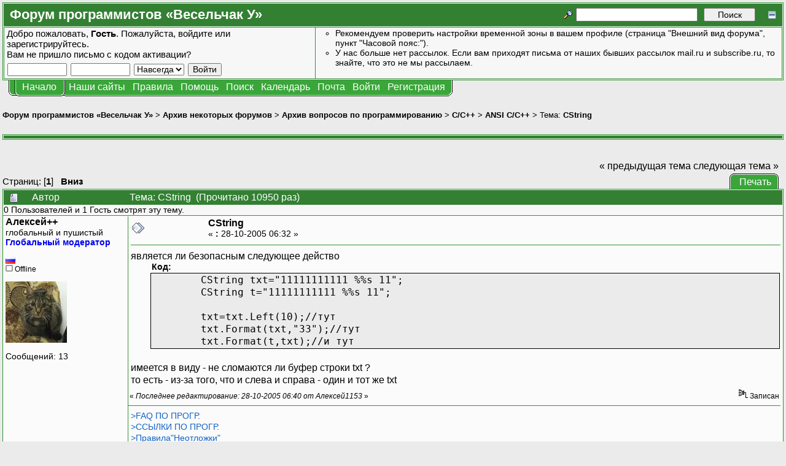

--- FILE ---
content_type: text/html; charset=UTF-8
request_url: https://forum.shelek.ru/index.php/topic,7523.0.html
body_size: 10025
content:
<!DOCTYPE html PUBLIC "-//W3C//DTD XHTML 1.0 Transitional//EN" "http://www.w3.org/TR/xhtml1/DTD/xhtml1-transitional.dtd">
<html xmlns="http://www.w3.org/1999/xhtml"><head>
	<meta http-equiv="Content-Type" content="text/html; charset=UTF-8" />
	<meta name="description" content="CString. Раздел «ANSI С/С++». Форум программистов «Весельчак У»" />
	<meta name="robots" content="all" />
	<meta name="yandex-verification" content="510d096d92b95f2c" />
	<meta name="verify-v1" content="x9vZT8kaYvzQ7VbKjGuvOft4UTD8ilkROrMyj4dcdSs=" />
	<link rel="sitemap" href="/sitemap.php" type="application/xml" />
	<link rel="shortcut icon" href="/favicon.ico" />
	<meta name="keywords" content="shelek, programers club, клуб програмистов, veselchak u, весельчак у, programing, программирование, driver, драйвер, ddk, web, веб, php, perl, html, xml, js, javascript, dbf, databases, базы данных, mysql, oracle, interbase, c++, ansi c, vc++, visual, начинающим, for beginners, технологии разработки, uml, patterns, патерны, idef, ооп, java, c#, .net, дотнет, delphi, vb, basic, vba, 1c, 1с, авторское по, embedded, net, network, сети, software, программы, games, игры, graphics, graphix, grafix, графика, articles, статьи, books, книги, files, файлы, foto, photo, фото, CString. Раздел «ANSI С/С++». Форум программистов «Весельчак У»" />
	<script language="JavaScript" type="text/javascript" src="/Themes/default/script.js?fin11"></script>
	<script language="JavaScript" type="text/javascript"><!-- // --><![CDATA[
		var smf_theme_url = "/Themes/VU3";
		var smf_images_url = "/Themes/VU3/images";
		var smf_scripturl = "https://forum.shelek.ru/index.php";
		var smf_iso_case_folding = false;
		var smf_charset = "UTF-8";
	// ]]></script>
	<title>CString. Раздел «ANSI С/С++». Форум программистов «Весельчак У»</title>
	<link rel="stylesheet" type="text/css" href="/Themes/VU3/style.css?fin11" />
	<link rel="stylesheet" type="text/css" href="/Themes/default/print.css?fin11" media="print" />
	<link rel="stylesheet" type="text/css" href="https://forum.shelek.ru/index.php?action=geshi-css" media="screen" />
	<link rel="help" href="https://forum.shelek.ru/index.php?action=help" target="_blank" />
	<link rel="search" href="https://forum.shelek.ru/index.php?action=search" />
	<link rel="contents" href="https://forum.shelek.ru/index.php" />
	<link rel="forum rules" href="https://forum.shelek.ru/index.php?action=vu-rules" />
	<link rel="alternate" type="application/rss+xml" title="Форум программистов «Весельчак У» - RSS" href="https://forum.shelek.ru/index.php?type=rss;action=.xml" />
	<link rel="prev" href="https://forum.shelek.ru/index.php/topic,7523.0/prev_next,prev.html" />
	<link rel="next" href="https://forum.shelek.ru/index.php/topic,7523.0/prev_next,next.html" />
	<link rel="index" href="https://forum.shelek.ru/index.php/board,97.0.html" /><meta http-equiv="X-UA-Compatible" content="IE=EmulateIE7" />

	<script language="JavaScript" type="text/javascript"><!-- // --><![CDATA[
		var current_header = false;

		function shrinkHeader(mode)
		{
			document.cookie = "upshrink=" + (mode ? 1 : 0);
			document.getElementById("upshrink").src = smf_images_url + (mode ? "/upshrink2.gif" : "/upshrink.gif");

			document.getElementById("upshrinkHeader").style.display = mode ? "none" : "";

			current_header = mode;
		}
	// ]]></script>
		<script language="JavaScript" type="text/javascript"><!-- // --><![CDATA[
			var current_header_ic = false;

			function shrinkHeaderIC(mode)
			{
				document.cookie = "upshrinkIC=" + (mode ? 1 : 0);
				document.getElementById("upshrink_ic").src = smf_images_url + (mode ? "/expand.gif" : "/collapse.gif");

				document.getElementById("upshrinkHeaderIC").style.display = mode ? "none" : "";

				current_header_ic = mode;
			}
		// ]]></script>
	<script language="JavaScript" type="text/javascript"><!-- // --><![CDATA[
function setClass(ref, cls)
{
	ref.className = cls;
}

function toggleClass(ref, class1, class2)
{
	setClass(ref, ref.className != class1 ? class1 : class2);
}
	// ]]></script>
</head>
<body>
	<div class="tborder" >
		<table width="100%" cellpadding="0" cellspacing="0" border="0">
			<tr>
				<td class="catbg" height="32">
					<span style="font-family: Verdana, sans-serif; font-size: 140%; ">Форум программистов «Весельчак У»</span>
				</td>
				<td align="right" class="catbg">
					<form action="https://forum.shelek.ru/index.php?action=search2" method="post" accept-charset="UTF-8" style="margin: 0;">
						<a href="https://forum.shelek.ru/index.php?action=search;advanced"><img src="/Themes/VU3/images/filter.gif" align="middle" style="margin: 0 0.1em; position: relative; top: -5px;" alt="" /></a>
						<input type="text" name="search" value="" style="width: 190px;" />&nbsp;
						<input type="submit" name="submit" value="Поиск" style="width: 11ex;" />
						<input type="hidden" name="advanced" value="0" />
						<input type="hidden" name="topic" value="7523" />
					<a href="#" onclick="shrinkHeader(!current_header); return false;"><img id="upshrink" src="/Themes/VU3/images/upshrink.gif" alt="*" title="Свернуть/Развернуть." align="bottom" style="margin-left: 1em; position: relative; top: 2px;" /></a>
					</form>
				</td>
			</tr>
		</table>
		<table width="100%" cellpadding="0" cellspacing="0" border="0">
			<tr id="upshrinkHeader">
				<td valign="top" colspan="2">
					<table width="100%" class="bordercolor" cellpadding="8" cellspacing="1" border="0" style="margin-top: 1px;">
						<tr>
							<td width="40%" valign="middle" class="windowbg2"><span class="middletext">Добро пожаловать, <b>Гость</b>. Пожалуйста, <a href="https://forum.shelek.ru/index.php?action=login">войдите</a> или <a href="https://forum.shelek.ru/index.php?action=register">зарегистрируйтесь</a>.<br />Вам не пришло <a href="https://forum.shelek.ru/index.php?action=activate">письмо с кодом активации?</a>				</span>
								<script language="JavaScript" type="text/javascript" src="/Themes/default/sha1.js"></script>

								<form action="https://forum.shelek.ru/index.php?action=login2" method="post" accept-charset="UTF-8" class="middletext" style="margin: 3px 1ex 1px 0;" onsubmit="hashLoginPassword(this, '3ac6f4109d94c2aa60c091bddabffafb');">
									<input type="text" name="user" size="10" /> <input type="password" name="passwrd" size="10" />
									<select name="cookielength">
										<option value="60">1 час</option>
										<option value="1440">1 день</option>
										<option value="10080">1 неделя</option>
										<option value="43200">1 месяц</option>
										<option value="-1" selected="selected">Навсегда</option>
									</select>
									<input type="submit" value="Войти" /><br />
									<input type="hidden" name="hash_passwrd" value="" />
								</form>
							</td>
							<td width="*" valign="middle" class="windowbg2">
								<div class="smalltext news" style="height: 80px; overflow: auto;">
									<ul type="circle" style="margin: 0; padding-left: 2em;">
										<li>Рекомендуем проверить настройки временной зоны в вашем профиле (страница &quot;Внешний вид форума&quot;, пункт &quot;Часовой пояс:&quot;).</li>
										<li>У нас больше нет рассылок. Если вам приходят письма от наших бывших рассылок mail.ru и subscribe.ru, то знайте, что это не мы рассылаем.</li>
									</ul>
								</div>
							</td>
						</tr>
					</table>
				</td>
			</tr>
		</table>
	</div>
			<table cellpadding="0" cellspacing="0" border="0" style="margin-left: 10px;">
				<tr>
					<td class="maintab_first">&nbsp;</td><td class="maintab_active_first">&nbsp;</td>
				<td valign="top" class="maintab_active_back">
					<a href="https://forum.shelek.ru/">Начало</a>
				</td><td class="maintab_active_last">&nbsp;</td>
				<td valign="top" class="maintab_back">
					<div class="ddmenu" onmouseover="setClass(this, 'ddmenu_opened');" onmouseout="setClass(this, 'ddmenu');">
						<div title="Нашы сайты.">Наши сайты</div>
						<div class="ddmenu_list">
							<table border="0" cellpadding="0" cellspacing="0">
								<tbody><tr class="maintab_top">
									<td class="mirrortab_first">&nbsp;</td>
									<td class="mirrortab_back">&nbsp;</td>
									<td class="mirrortab_last">&nbsp;</td>
								</tr>
								<tr>
									<td class="maintab_left">&nbsp;</td>
									<td>
										<a href="/gallery/index.php?lang=russian" title="Наши фотографии." target="_blank">Галерея</a>
									</td>
									<td class="maintab_right">&nbsp;</td>
								</tr>
								<tr>
									<td class="maintab_left">&nbsp;</td>
									<td>
										<a href="https://club.shelek.ru/" title="Сайт нашего клуба." target="_blank">Весельчак У</a>
									</td>
									<td class="maintab_right">&nbsp;</td>
								</tr>
								<tr>
									<td class="maintab_left">&nbsp;</td>
									<td>
										<a href="https://wiki.shelek.ru/" title="Проект ЧАВО на базе википедии." target="_blank">Наша Вики</a>
									</td>
									<td class="maintab_right">&nbsp;</td>
								</tr>
								<tr>
									<td class="maintab_left">&nbsp;</td>
									<td>
										<a href="https://svn.shelek.su/" title="Сервер репозиториев Subversion." target="_blank">Хранилище</a>
									</td>
									<td class="maintab_right">&nbsp;</td>
								</tr>
								<tr>
									<td class="maintab_left">&nbsp;</td>
									<td>
										<a href="https://projects.shelek.su/" title="Система управления проектами." target="_blank">Проекты</a>
									</td>
									<td class="maintab_right">&nbsp;</td>
								</tr>
								<tr class="maintab_bottom">
									<td class="maintab_first">&nbsp;</td>
									<td class="maintab_back">&nbsp;</td>
									<td class="maintab_last">&nbsp;</td>
								</tr></tbody>
							</table>
						</div>
					</div>
				</td>
				<td valign="top" class="maintab_back">
					<div class="ddmenu" onmouseover="setClass(this, 'ddmenu_opened');" onmouseout="setClass(this, 'ddmenu');">
						<div title="Правила нашего форума.">Правила</div>
						<div class="ddmenu_list">
							<table border="0" cellpadding="0" cellspacing="0">
								<tbody><tr class="maintab_top">
									<td class="mirrortab_first">&nbsp;</td>
									<td class="mirrortab_back">&nbsp;</td>
									<td class="mirrortab_last">&nbsp;</td>
								</tr>
								<tr>
									<td class="maintab_left">&nbsp;</td>
									<td>
										<a href="https://forum.shelek.ru/index.php?action=vu-rules#post_rules" title="Правила поведения на нашем форуме." target="_blank">Правила форума</a>
										<a href="https://forum.shelek.ru/index.php?action=vu-rules-language#post_rules" title="Краткие правила русского языка." target="_blank">Правила русского языка</a>
									</td>
									<td class="maintab_right">&nbsp;</td>
								</tr>
								<tr class="maintab_bottom">
									<td class="maintab_first">&nbsp;</td>
									<td class="maintab_back">&nbsp;</td>
									<td class="maintab_last">&nbsp;</td>
								</tr></tbody>
							</table>
						</div>
					</div>
				</td>
				<td valign="top" class="maintab_back">
					<a href="https://forum.shelek.ru/index.php?action=help" target="_blank">Помощь</a>
				</td>
				<td valign="top" class="maintab_back">
					<a href="https://forum.shelek.ru/index.php?action=search">Поиск</a>
				</td>
				<td valign="top" class="maintab_back">
					<a href="https://forum.shelek.ru/index.php?action=calendar">Календарь</a>
				</td>
				<td valign="top" class="maintab_back">
					<a href="mailto:club@shelek.ru?subject=%3C%20%D0%BF%D0%B8%D1%88%D0%B8%D1%82%D0%B5%20%D0%BF%D0%BE-%D1%80%D1%83%D1%81%D1%81%D0%BA%D0%B8%20%3E" title="Обратная связь">Почта</a>
				</td>
				<td valign="top" class="maintab_back">
					<a href="https://forum.shelek.ru/index.php?action=login">Войти</a>
				</td>
				<td valign="top" class="maintab_back">
					<a href="https://forum.shelek.ru/index.php?action=register">Регистрация</a>
				</td>
				<td class="maintab_last">&nbsp;</td>
			</tr>
		</table>
	<div id="bodyarea" style="padding: 1ex 0px 2ex 0px;">
<a name="top"></a>
<a name="msg112749"></a>
<div><div class="nav" style="font-size: smaller; margin-bottom: 2ex; margin-top: 2ex;"><b><a href="https://forum.shelek.ru/" class="nav">Форум программистов «Весельчак У»</a></b>&nbsp;>&nbsp;<b><a href="https://forum.shelek.ru/index.php#32" class="nav">Архив некоторых форумов</a></b>&nbsp;>&nbsp;<b><a href="https://forum.shelek.ru/index.php/board,90.0.html" class="nav">Архив вопросов по программированию</a></b>&nbsp;>&nbsp;<b><a href="https://forum.shelek.ru/index.php/board,96.0.html" class="nav">C/C++</a></b>&nbsp;>&nbsp;<b><a href="https://forum.shelek.ru/index.php/board,97.0.html" class="nav">ANSI С/С++</a></b>&nbsp;>&nbsp;Тема: <b><a href="https://forum.shelek.ru/index.php/topic,7523.0.html" class="nav">CString</a></b></div></div>
<div class="tborder" style="margin-top: 1.5em;"><div class="catbg"></div></div>
<div align="left" style="margin-bottom: 1em; margin-left: 1ex;">
	<table cellpadding="0" cellspacing="0" border="0">
		<tr>
			<td>&nbsp;</td>
		</tr>
	</table>
</div>
<table width="100%" cellpadding="0" cellspacing="0" border="0">
	<tr>
		<td class="middletext" valign="bottom" style="padding-bottom: 4px;">Страниц: [<b>1</b>]   &nbsp;&nbsp;<a href="#lastPost"><b>Вниз</b></a></td>
		<td align="right" style="padding-right: 1ex;">
			<div class="nav" style="margin-bottom: 2px;"> <a href="https://forum.shelek.ru/index.php/topic,7523.0.html?prev_next=prev#new">&laquo; предыдущая тема</a> <a href="https://forum.shelek.ru/index.php/topic,7523.0.html?prev_next=next#new">следующая тема &raquo;</a></div>
			<table cellpadding="0" cellspacing="0" border="0">
				<tr>
					
		<td class="mirrortab_first">&nbsp;</td>
		<td class="mirrortab_back"><a href="https://forum.shelek.ru/index.php?action=printpage;topic=7523.0" target="_blank">Печать</a></td>
		<td class="mirrortab_last">&nbsp;</td>
				</tr>
			</table>
		</td>
	</tr>
</table>
<table width="100%" cellpadding="3" cellspacing="0" border="0" class="tborder" style="border-bottom: 0;">
		<tr class="catbg3">
				<td valign="middle" width="2%" style="padding-left: 6px;">
						<img src="/Themes/VU3/images/topic/normal_post.gif" align="bottom" alt="" />
				</td>
				<td width="13%"> Автор</td>
				<td valign="middle" width="85%" style="padding-left: 6px;" id="top_subject">
						Тема: CString &nbsp;(Прочитано 10950 раз)
				</td>
		</tr>
		<tr>
				<td colspan="3" class="smalltext">0 Пользователей и 1 Гость смотрят эту тему.
				</td>
		</tr>
</table>
<form action="https://forum.shelek.ru/index.php?action=quickmod2;topic=7523.0" method="post" accept-charset="UTF-8" name="quickModForm" id="quickModForm" style="margin: 0;" onsubmit="return in_edit_mode == 1 ? modify_save('3ac6f4109d94c2aa60c091bddabffafb') : confirm('Вы уверены?');">
<table cellpadding="0" cellspacing="0" border="0" width="100%" class="bordercolor">
	<tr><td style="padding: 1px 1px 0 1px;">
		<table width="100%" cellpadding="3" cellspacing="0" border="0">
			<tr><td class="windowbg">
				<table width="100%" cellpadding="5" cellspacing="0" style="table-layout: fixed;">
					<tr>
						<td valign="top" width="16%" rowspan="2" style="overflow: hidden; border-right: 1px solid #339333;">
							<b><a href="javascript:void(1);" onclick="document.forms.postmodify.message.value+='[b]Алексей++[/b], ';document.forms.postmodify.message.focus();">Алексей++</a></b>
							<div class="smalltext">
								глобальный и пушистый<br />
								<b style="color: #0000f0">Глобальный модератор</b><br />
								<br />
								<img src="https://forum.shelek.ru/Themes/default/images/flags/ru.png" alt="ru" title="Россия (Russia) - Chelyabinsk - Chelyabinsk" /><br />
								<img src="/Themes/VU3/images/useroff.gif" alt="Offline" border="0" style="margin-top: 2px;" /><span class="smalltext"> Offline</span><br />
								<div style="overflow: auto; width: 100%; margin: 1em 0;"><img src="https://forum.shelek.ru/index.php?action=dlattach;attach=3029;type=avatar" alt="" class="avatar" border="0" /></div>
								Сообщений: 13<br />
								<br />
								
								
								
								<br />
							</div>
						</td>
						<td valign="top" width="85%" height="100%" style="padding-left: 4px;">
							<table width="100%" border="0"><tr>
								<td valign="middle"><a href="https://forum.shelek.ru/index.php/topic,7523.msg112749.html#msg112749"><img src="/Themes/VU3/images/post/xx.gif" alt="" border="0" /></a></td>
								<td valign="middle">
									<div style="font-weight: bold;" id="subject_112749">
										<a href="https://forum.shelek.ru/index.php/topic,7523.msg112749.html#msg112749">CString</a>
									</div>
									<div class="smalltext">&#171; <b> :</b> 28-10-2005 06:32 &#187;&nbsp;</div></td>
								<td align="right" valign="bottom" height="20" style="font-size: smaller;">
								</td>
							</tr></table>
							<hr width="100%" size="1" class="hrcolor" />
							<div class="post">является ли безопасным следующее действо<br /><div class="codeheader">Код:</div><div class="code"><span style="white-space: pre;">	</span>CString txt=&quot;11111111111 %%s 11&quot;;<br /><span style="white-space: pre;">	</span>CString t=&quot;11111111111 %%s 11&quot;;<br /><br /><span style="white-space: pre;">	</span>txt=txt.Left(10);//тут<br /><span style="white-space: pre;">	</span>txt.Format(txt,&quot;33&quot;);//тут<br /><span style="white-space: pre;">	</span>txt.Format(t,txt);//и тут<br /></div><br />имеется в виду - не сломаются ли буфер строки txt ?<br />то есть - из-за того, что и слева и справа - один и тот же txt</div>
						</td>
					</tr>
					<tr>
						<td valign="bottom" class="smalltext" width="85%">
							<table width="100%" border="0" style="table-layout: fixed;"><tr>
								<td colspan="2" class="smalltext" width="100%">
								</td>
							</tr><tr>
								<td valign="bottom" class="smalltext" id="modified_112749">
									&#171; <i>Последнее редактирование: 28-10-2005 06:40 от Алексей1153</i> &#187;
								</td>
								<td align="right" valign="bottom" class="smalltext">
									<img src="/Themes/VU3/images/ip.gif" alt="" border="0" />
									Записан
								</td>
							</tr></table>
							<hr width="100%" size="1" class="hrcolor" />
							<div class="signature"><a href="http://wiki.shelek.ru/index.php/FAQ:WinAPI_VCPP" target="_blank">&gt;FAQ ПО ПРОГР.</a><br /><a href="http://club.shelek.ru/viewlinks.php?id=2" target="_blank">&gt;ССЫЛКИ ПО ПРОГР.</a><br /><a href="http://forum.shelek.ru/index.php/topic,8855.0.html" target="_blank">&gt;Правила&quot;Неотложки&quot;</a></div>
						</td>
					</tr>
				</table>
			</td></tr>
		</table>
	</td></tr>
	<tr><td style="padding: 1px 1px 0 1px;">
		<a name="msg112770"></a>
		<table width="100%" cellpadding="3" cellspacing="0" border="0">
			<tr><td class="windowbg2">
				<table width="100%" cellpadding="5" cellspacing="0" style="table-layout: fixed;">
					<tr>
						<td valign="top" width="16%" rowspan="2" style="overflow: hidden; border-right: 1px solid #339333;">
							<b><a href="javascript:void(1);" onclick="document.forms.postmodify.message.value+='[b]Джон[/b], ';document.forms.postmodify.message.focus();">Джон</a></b>
							<div class="smalltext">
								просто<br />
								<b style="color: #e00000">Администратор</b><br />
								<br />
								<img src="https://forum.shelek.ru/Themes/default/images/flags/de.png" alt="de" title="Германия (Germany) - Sachsen-Anhalt - Halle" /><br />
								<img src="/Themes/VU3/images/useroff.gif" alt="Offline" border="0" style="margin-top: 2px;" /><span class="smalltext"> Offline</span><br />
								Пол: <img src="/Themes/VU3/images/Male.gif" alt="Мужской" border="0" /><br />
								<div style="overflow: auto; width: 100%; margin: 1em 0;"><img src="https://forum.shelek.ru/index.php?action=dlattach;attach=2727;type=avatar" alt="" class="avatar" border="0" /></div>
								
								
								
								<br />
							</div>
						</td>
						<td valign="top" width="85%" height="100%" style="padding-left: 4px;">
							<table width="100%" border="0"><tr>
								<td valign="middle"><a href="https://forum.shelek.ru/index.php/topic,7523.msg112770.html#msg112770"><img src="/Themes/VU3/images/post/xx.gif" alt="" border="0" /></a></td>
								<td valign="middle">
									<div style="font-weight: bold;" id="subject_112770">
										<a href="https://forum.shelek.ru/index.php/topic,7523.msg112770.html#msg112770">Re: CString</a>
									</div>
									<div class="smalltext">&#171; <b>Ответ #1 :</b> 28-10-2005 09:47 &#187;&nbsp;</div></td>
								<td align="right" valign="bottom" height="20" style="font-size: smaller;">
								</td>
							</tr></table>
							<hr width="100%" size="1" class="hrcolor" />
							<div class="post">Это МФЦшный объект? - Насколько я знаю в стандарте такого нет.<br />Если да, то распиши себе все действия и посмотри что получится.<br />В конечном итоге работают буфера<br /><br />txt=txt.Left(10); - прокатит - тк сначала будет создана верменная переменная<br />txt.Left(10) которая потом будет присвоена txt.<br /><br />В остальных ф-ях всё зависит от того, будут переданы копии или ссылки. Если ф-ции получают копии объектов, то всё будет работать. Если ссылки, то нет.<br /><br />Да ещё одно:<br />txt.Format(txt,&quot;33&quot;); - не прокатит тк форматной строки нет или ты ошибся 10 знаками в первом случае?<br /><br />ИМХО - лучше так не делать, как минимум это снижает читабельность кода.<br /><br /><br /><br /></div>
						</td>
					</tr>
					<tr>
						<td valign="bottom" class="smalltext" width="85%">
							<table width="100%" border="0" style="table-layout: fixed;"><tr>
								<td colspan="2" class="smalltext" width="100%">
								</td>
							</tr><tr>
								<td valign="bottom" class="smalltext" id="modified_112770">
								</td>
								<td align="right" valign="bottom" class="smalltext">
									<img src="/Themes/VU3/images/ip.gif" alt="" border="0" />
									Записан
								</td>
							</tr></table>
							<hr width="100%" size="1" class="hrcolor" />
							<div class="signature">Я вам что? Дурак? По выходным и праздникам на работе работать.&nbsp;По выходным и праздникам я работаю дома.<br />&quot;Just because the language allows you to do something does not mean that it’s the correct thing to do.&quot; Trey Nash<br />&quot;Physics is like sex: sure, it may give some practical results, but that&#39;s not why we do it.&quot; Richard P. Feynman<br />&quot;All science is either physics or stamp collecting.&quot; Ernest Rutherford<br />&quot;Wer will, findet Wege, wer nicht will, findet Gründe.&quot;</div>
						</td>
					</tr>
				</table>
			</td></tr>
		</table>
	</td></tr>
	<tr><td style="padding: 1px 1px 0 1px;">
		<a name="msg112773"></a>
		<table width="100%" cellpadding="3" cellspacing="0" border="0">
			<tr><td class="windowbg">
				<table width="100%" cellpadding="5" cellspacing="0" style="table-layout: fixed;">
					<tr>
						<td valign="top" width="16%" rowspan="2" style="overflow: hidden; border-right: 1px solid #339333;">
							<b><a href="javascript:void(1);" onclick="document.forms.postmodify.message.value+='[b]Алексей++[/b], ';document.forms.postmodify.message.focus();">Алексей++</a></b>
							<div class="smalltext">
								глобальный и пушистый<br />
								<b style="color: #0000f0">Глобальный модератор</b><br />
								<br />
								<img src="https://forum.shelek.ru/Themes/default/images/flags/ru.png" alt="ru" title="Россия (Russia) - Chelyabinsk - Chelyabinsk" /><br />
								<img src="/Themes/VU3/images/useroff.gif" alt="Offline" border="0" style="margin-top: 2px;" /><span class="smalltext"> Offline</span><br />
								<div style="overflow: auto; width: 100%; margin: 1em 0;"><img src="https://forum.shelek.ru/index.php?action=dlattach;attach=3029;type=avatar" alt="" class="avatar" border="0" /></div>
								Сообщений: 13<br />
								<br />
								
								
								
								<br />
							</div>
						</td>
						<td valign="top" width="85%" height="100%" style="padding-left: 4px;">
							<table width="100%" border="0"><tr>
								<td valign="middle"><a href="https://forum.shelek.ru/index.php/topic,7523.msg112773.html#msg112773"><img src="/Themes/VU3/images/post/xx.gif" alt="" border="0" /></a></td>
								<td valign="middle">
									<div style="font-weight: bold;" id="subject_112773">
										<a href="https://forum.shelek.ru/index.php/topic,7523.msg112773.html#msg112773">Re: CString</a>
									</div>
									<div class="smalltext">&#171; <b>Ответ #2 :</b> 28-10-2005 10:08 &#187;&nbsp;</div></td>
								<td align="right" valign="bottom" height="20" style="font-size: smaller;">
								</td>
							</tr></table>
							<hr width="100%" size="1" class="hrcolor" />
							<div class="post">&gt; txt.Format(txt,&quot;33&quot;); - не прокатит тк форматной <br /><br />да, ошибочка <img src="/Smileys/test/smile.gif" alt="Улыбаюсь" border="0" /> , надо<br />CString txt=&quot;11111111111 <b>%s</b> 11&quot;;<br />CString t=&quot;11111111111 <b>%s</b> 11&quot;;<br /><br />&gt; или ты ошибся 10 знаками в первом случае?<br /><br />не, эти три строки не обязаны жить вместе, это были варианты примеров <img src="/Smileys/test/smile.gif" alt="Улыбаюсь" border="0" /><br /><br /><br /><br />&gt; txt=txt.Left(10); - прокатит - тк сначала <br /><br />- за вот это громадное спасибо <img src="/Smileys/test/smile.gif" alt="Улыбаюсь" border="0" />)) <br />может и не читабельно, но делать:<br /><div class="codeheader">Код:</div><div class="code">t=txt;<br />txt=t.Left(10000);<br /></div><br />- очень нехорошо и не экономит нервы (компа) <img src="/Smileys/test/smile.gif" alt="Улыбаюсь" border="0" /></div>
						</td>
					</tr>
					<tr>
						<td valign="bottom" class="smalltext" width="85%">
							<table width="100%" border="0" style="table-layout: fixed;"><tr>
								<td colspan="2" class="smalltext" width="100%">
								</td>
							</tr><tr>
								<td valign="bottom" class="smalltext" id="modified_112773">
									&#171; <i>Последнее редактирование: 28-10-2005 10:12 от Алексей1153</i> &#187;
								</td>
								<td align="right" valign="bottom" class="smalltext">
									<img src="/Themes/VU3/images/ip.gif" alt="" border="0" />
									Записан
								</td>
							</tr></table>
							<hr width="100%" size="1" class="hrcolor" />
							<div class="signature"><a href="http://wiki.shelek.ru/index.php/FAQ:WinAPI_VCPP" target="_blank">&gt;FAQ ПО ПРОГР.</a><br /><a href="http://club.shelek.ru/viewlinks.php?id=2" target="_blank">&gt;ССЫЛКИ ПО ПРОГР.</a><br /><a href="http://forum.shelek.ru/index.php/topic,8855.0.html" target="_blank">&gt;Правила&quot;Неотложки&quot;</a></div>
						</td>
					</tr>
				</table>
			</td></tr>
		</table>
	</td></tr>
	<tr><td style="padding: 1px 1px 0 1px;">
		<a name="msg112775"></a>
		<table width="100%" cellpadding="3" cellspacing="0" border="0">
			<tr><td class="windowbg2">
				<table width="100%" cellpadding="5" cellspacing="0" style="table-layout: fixed;">
					<tr>
						<td valign="top" width="16%" rowspan="2" style="overflow: hidden; border-right: 1px solid #339333;">
							<b><a href="javascript:void(1);" onclick="document.forms.postmodify.message.value+='[b]Джон[/b], ';document.forms.postmodify.message.focus();">Джон</a></b>
							<div class="smalltext">
								просто<br />
								<b style="color: #e00000">Администратор</b><br />
								<br />
								<img src="https://forum.shelek.ru/Themes/default/images/flags/de.png" alt="de" title="Германия (Germany) - Sachsen-Anhalt - Halle" /><br />
								<img src="/Themes/VU3/images/useroff.gif" alt="Offline" border="0" style="margin-top: 2px;" /><span class="smalltext"> Offline</span><br />
								Пол: <img src="/Themes/VU3/images/Male.gif" alt="Мужской" border="0" /><br />
								<div style="overflow: auto; width: 100%; margin: 1em 0;"><img src="https://forum.shelek.ru/index.php?action=dlattach;attach=2727;type=avatar" alt="" class="avatar" border="0" /></div>
								
								
								
								<br />
							</div>
						</td>
						<td valign="top" width="85%" height="100%" style="padding-left: 4px;">
							<table width="100%" border="0"><tr>
								<td valign="middle"><a href="https://forum.shelek.ru/index.php/topic,7523.msg112775.html#msg112775"><img src="/Themes/VU3/images/post/xx.gif" alt="" border="0" /></a></td>
								<td valign="middle">
									<div style="font-weight: bold;" id="subject_112775">
										<a href="https://forum.shelek.ru/index.php/topic,7523.msg112775.html#msg112775">Re: CString</a>
									</div>
									<div class="smalltext">&#171; <b>Ответ #3 :</b> 28-10-2005 10:28 &#187;&nbsp;</div></td>
								<td align="right" valign="bottom" height="20" style="font-size: smaller;">
								</td>
							</tr></table>
							<hr width="100%" size="1" class="hrcolor" />
							<div class="post">Нееееее Я имел ввиду вторые два варианта.<br />А первый - пожалуйста.</div>
						</td>
					</tr>
					<tr>
						<td valign="bottom" class="smalltext" width="85%">
							<table width="100%" border="0" style="table-layout: fixed;"><tr>
								<td colspan="2" class="smalltext" width="100%">
								</td>
							</tr><tr>
								<td valign="bottom" class="smalltext" id="modified_112775">
								</td>
								<td align="right" valign="bottom" class="smalltext">
									<img src="/Themes/VU3/images/ip.gif" alt="" border="0" />
									Записан
								</td>
							</tr></table>
							<hr width="100%" size="1" class="hrcolor" />
							<div class="signature">Я вам что? Дурак? По выходным и праздникам на работе работать.&nbsp;По выходным и праздникам я работаю дома.<br />&quot;Just because the language allows you to do something does not mean that it’s the correct thing to do.&quot; Trey Nash<br />&quot;Physics is like sex: sure, it may give some practical results, but that&#39;s not why we do it.&quot; Richard P. Feynman<br />&quot;All science is either physics or stamp collecting.&quot; Ernest Rutherford<br />&quot;Wer will, findet Wege, wer nicht will, findet Gründe.&quot;</div>
						</td>
					</tr>
				</table>
			</td></tr>
		</table>
	</td></tr>
	<tr><td style="padding: 1px 1px 0 1px;">
		<a name="msg112784"></a>
		<table width="100%" cellpadding="3" cellspacing="0" border="0">
			<tr><td class="windowbg">
				<table width="100%" cellpadding="5" cellspacing="0" style="table-layout: fixed;">
					<tr>
						<td valign="top" width="16%" rowspan="2" style="overflow: hidden; border-right: 1px solid #339333;">
							<b><a href="javascript:void(1);" onclick="document.forms.postmodify.message.value+='[b]Алексей++[/b], ';document.forms.postmodify.message.focus();">Алексей++</a></b>
							<div class="smalltext">
								глобальный и пушистый<br />
								<b style="color: #0000f0">Глобальный модератор</b><br />
								<br />
								<img src="https://forum.shelek.ru/Themes/default/images/flags/ru.png" alt="ru" title="Россия (Russia) - Chelyabinsk - Chelyabinsk" /><br />
								<img src="/Themes/VU3/images/useroff.gif" alt="Offline" border="0" style="margin-top: 2px;" /><span class="smalltext"> Offline</span><br />
								<div style="overflow: auto; width: 100%; margin: 1em 0;"><img src="https://forum.shelek.ru/index.php?action=dlattach;attach=3029;type=avatar" alt="" class="avatar" border="0" /></div>
								Сообщений: 13<br />
								<br />
								
								
								
								<br />
							</div>
						</td>
						<td valign="top" width="85%" height="100%" style="padding-left: 4px;">
							<table width="100%" border="0"><tr>
								<td valign="middle"><a href="https://forum.shelek.ru/index.php/topic,7523.msg112784.html#msg112784"><img src="/Themes/VU3/images/post/xx.gif" alt="" border="0" /></a></td>
								<td valign="middle">
									<div style="font-weight: bold;" id="subject_112784">
										<a href="https://forum.shelek.ru/index.php/topic,7523.msg112784.html#msg112784">Re: CString</a>
									</div>
									<div class="smalltext">&#171; <b>Ответ #4 :</b> 28-10-2005 10:43 &#187;&nbsp;</div></td>
								<td align="right" valign="bottom" height="20" style="font-size: smaller;">
								</td>
							</tr></table>
							<hr width="100%" size="1" class="hrcolor" />
							<div class="post"><div class="quoteheader"><a href="https://forum.shelek.ru/index.php/topic,7523.msg112775.html#msg112775">Цитата: Джон от 28-10-2005 10:28</a></div><div class="quote">Нееееее Я имел ввиду вторые два варианта.<br />А первый - пожалуйста.<br /></div><br />Джон , да это понятно, это был абстрактный пример, я бы мог написать его так:<br /><br />&nbsp;&nbsp;&nbsp;CString txt,t;<br />&nbsp;&nbsp;&nbsp;txt=txt.Left(10); //1 <br /><br />&nbsp;&nbsp;&nbsp;CString txt,t;<br />&nbsp;&nbsp;&nbsp;txt.Format(txt,&quot;33&quot;); //2<br /><br />&nbsp;&nbsp;&nbsp;CString txt,t;<br />&nbsp;&nbsp;&nbsp;txt.Format(t,txt);//3<br /></div>
						</td>
					</tr>
					<tr>
						<td valign="bottom" class="smalltext" width="85%">
							<table width="100%" border="0" style="table-layout: fixed;"><tr>
								<td colspan="2" class="smalltext" width="100%">
								</td>
							</tr><tr>
								<td valign="bottom" class="smalltext" id="modified_112784">
								</td>
								<td align="right" valign="bottom" class="smalltext">
									<img src="/Themes/VU3/images/ip.gif" alt="" border="0" />
									Записан
								</td>
							</tr></table>
							<hr width="100%" size="1" class="hrcolor" />
							<div class="signature"><a href="http://wiki.shelek.ru/index.php/FAQ:WinAPI_VCPP" target="_blank">&gt;FAQ ПО ПРОГР.</a><br /><a href="http://club.shelek.ru/viewlinks.php?id=2" target="_blank">&gt;ССЫЛКИ ПО ПРОГР.</a><br /><a href="http://forum.shelek.ru/index.php/topic,8855.0.html" target="_blank">&gt;Правила&quot;Неотложки&quot;</a></div>
						</td>
					</tr>
				</table>
			</td></tr>
		</table>
	</td></tr>
	<tr><td style="padding: 0 0 1px 0;"></td></tr>
</table>
<a name="lastPost"></a>
<table width="100%" cellpadding="0" cellspacing="0" border="0">
	<tr>
		<td class="middletext">Страниц: [<b>1</b>]   &nbsp;&nbsp;<a href="#top"><b>Вверх</b></a></td>
		<td align="right" style="padding-right: 1ex;">
			<table cellpadding="0" cellspacing="0" border="0">
				<tr>
					
		<td class="maintab_first">&nbsp;</td>
		<td class="maintab_back"><a href="https://forum.shelek.ru/index.php?action=printpage;topic=7523.0" target="_blank">Печать</a></td>
		<td class="maintab_last">&nbsp;</td>
				</tr>
			</table>
			<div class="nav" style="margin-top: 2px;"> <a href="https://forum.shelek.ru/index.php/topic,7523.0.html?prev_next=prev#new">&laquo; предыдущая тема</a> <a href="https://forum.shelek.ru/index.php/topic,7523.0.html?prev_next=next#new">следующая тема &raquo;</a></div>
		</td>
	</tr>
</table>
<div align="left" style="margin-top: 1em; margin-left: 1ex;">
	<table cellpadding="0" cellspacing="0" border="0">
		<tr>
			<td>&nbsp;</td>
		</tr>
	</table>
</div>
<div class="tborder" style="margin-bottom: 1.5em;"><div class="catbg"></div></div>
<script language="JavaScript" type="text/javascript" src="/Themes/default/xml_topic.js"></script>
<script language="JavaScript" type="text/javascript"><!-- // --><![CDATA[
	quickReplyCollapsed = false;

	smf_topic = 7523;
	smf_start = 0;
	smf_show_modify = 1;

	// On quick modify, this is what the body will look like.
	var smf_template_body_edit = '<div id="error_box" style="padding: 4px; color: red;"></div><textarea class="editor" name="message" rows="12" style="width: 94%; margin-bottom: 10px;">%body%</textarea><br /><input type="hidden" name="sc" value="3ac6f4109d94c2aa60c091bddabffafb" /><input type="hidden" name="topic" value="7523" /><input type="hidden" name="msg" value="%msg_id%" /><div style="text-align: center;"><input type="submit" name="post" value="Сохранить" onclick="return modify_save(\'3ac6f4109d94c2aa60c091bddabffafb\');" accesskey="s" />&nbsp;&nbsp;<input type="submit" name="cancel" value="Отменить" onclick="return modify_cancel();" /></div>';

	// And this is the replacement for the subject.
	var smf_template_subject_edit = '<input type="text" name="subject" value="%subject%" size="60" style="width: 99%;"  maxlength="120" />';

	// Restore the message to this after editing.
	var smf_template_body_normal = '%body%';
	var smf_template_subject_normal = '<a href="https://forum.shelek.ru/index.php/topic,7523.msg%msg_id%.html#msg%msg_id%">%subject%</a>';
	var smf_template_top_subject = "Тема: %subject% &nbsp;(Прочитано 10950 раз)"

	if (window.XMLHttpRequest)
		showModifyButtons();
// ]]></script>
	<table border="0" width="100%" cellpadding="0" cellspacing="0" style="margin-bottom: 1ex;">
		<tr>
				<td valign="top"><div class="nav" style="font-size: smaller; margin-bottom: 2ex; margin-top: 2ex;"><b><a href="https://forum.shelek.ru/" class="nav">Форум программистов «Весельчак У»</a></b>&nbsp;>&nbsp;<b><a href="https://forum.shelek.ru/index.php#32" class="nav">Архив некоторых форумов</a></b>&nbsp;>&nbsp;<b><a href="https://forum.shelek.ru/index.php/board,90.0.html" class="nav">Архив вопросов по программированию</a></b>&nbsp;>&nbsp;<b><a href="https://forum.shelek.ru/index.php/board,96.0.html" class="nav">C/C++</a></b>&nbsp;>&nbsp;<b><a href="https://forum.shelek.ru/index.php/board,97.0.html" class="nav">ANSI С/С++</a></b>&nbsp;>&nbsp;Тема: <b><a href="https://forum.shelek.ru/index.php/topic,7523.0.html" class="nav">CString</a></b></div></td> 
		</tr>
	</table>
</form><br />
	</div>
<!--googleoff: all-->
	<div id="footerarea" style="text-align: center; padding-bottom: 1ex;">
		<script language="JavaScript" type="text/javascript"><!-- // --><![CDATA[
			function smfFooterHighlight(element, value)
			{
				element.src = smf_images_url + "/" + (value ? "h_" : "") + element.id + ".gif";
			}
		// ]]></script>
		<table cellspacing="0" cellpadding="3" border="0" align="center" width="100%">
			<tr>
				<td width="28%" valign="middle" align="right">
				</td>
				<td valign="middle" align="center" style="white-space: nowrap;">
					
		<span class="smalltext" style="display: inline; visibility: visible; font-family: Verdana, Arial, sans-serif;"><a href="http://www.simplemachines.org/" title="Simple Machines Forum" target="_blank">Powered by SMF 1.1.21</a> |
<a href="http://www.simplemachines.org/about/copyright.php" title="Free Forum Software" target="_blank">SMF &copy; 2015, Simple Machines</a>
		</span>
				</td>
				<td width="28%" valign="middle" align="left">
				</td>
			</tr>
		</table>
	</div>	<div style="text-align: center;">
<script type="text/javascript">//<![CDATA[
var isPrivatePage =
	document.URL.indexOf('sesc=') != -1 ||
	document.referrer.indexOf('sesc=') != -1 ||
	(
	    document.location.search.indexOf('action=') != -1 &&
	    document.location.search.indexOf('action=unread') == -1
	);

if (!isPrivatePage)
{
    // removed counters
}
//]]></script>

	</div>
<!--googleon: all-->
	<div id="ajax_in_progress" style="display: none;">Загружается...</div>
</body></html>

--- FILE ---
content_type: application/javascript
request_url: https://forum.shelek.ru/Themes/default/script.js?fin11
body_size: 4589
content:
var smf_formSubmitted = false;

// Define document.getElementById for Internet Explorer 4.
if (typeof(document.getElementById) == "undefined")
	document.getElementById = function (id)
	{
		// Just return the corresponding index of all.
		return document.all[id];
	}
// Define XMLHttpRequest for IE 5 and above. (don't bother for IE 4 :/.... works in Opera 7.6 and Safari 1.2!)
else if (!window.XMLHttpRequest && window.ActiveXObject)
	window.XMLHttpRequest = function ()
	{
		return new ActiveXObject(navigator.userAgent.indexOf("MSIE 5") != -1 ? "Microsoft.XMLHTTP" : "MSXML2.XMLHTTP");
	};

// Some older versions of Mozilla don't have this, for some reason.
if (typeof(document.forms) == "undefined")
	document.forms = document.getElementsByTagName("form");

// Load an XML document using XMLHttpRequest.
function getXMLDocument(url, callback)
{
	if (!window.XMLHttpRequest)
		return false;

	var myDoc = new XMLHttpRequest();
	if (typeof(callback) != "undefined")
	{
		myDoc.onreadystatechange = function ()
		{
			if (myDoc.readyState != 4)
				return;

			if (myDoc.responseXML != null && myDoc.status == 200)
				callback(myDoc.responseXML);
		};
	}
	myDoc.open('GET', url, true);
	myDoc.send(null);

	return true;
}

// Send a post form to the server using XMLHttpRequest.
function sendXMLDocument(url, content, callback)
{
	if (!window.XMLHttpRequest)
		return false;

	var sendDoc = new window.XMLHttpRequest();
	if (typeof(callback) != "undefined")
	{
		sendDoc.onreadystatechange = function ()
		{
			if (sendDoc.readyState != 4)
				return;

			if (sendDoc.responseXML != null && sendDoc.status == 200)
				callback(sendDoc.responseXML);
			else
				callback(false);
		};
	}
	sendDoc.open('POST', url, true);
	if (typeof(sendDoc.setRequestHeader) != "undefined")
		sendDoc.setRequestHeader('Content-Type', 'application/x-www-form-urlencoded');
	sendDoc.send(content);

	return true;
}

function textToEntities(text)
{
	var entities = "";
	for (var i = 0; i < text.length; i++)
	{
		if (text.charCodeAt(i) > 127)
			entities += "&#" + text.charCodeAt(i) + ";";
		else
			entities += text.charAt(i);
	}

	return entities;
}

// Open a new window.
function reqWin(desktopURL, alternateWidth, alternateHeight, noScrollbars)
{
	if ((alternateWidth && self.screen.availWidth * 0.8 < alternateWidth) || (alternateHeight && self.screen.availHeight * 0.8 < alternateHeight))
	{
		noScrollbars = false;
		alternateWidth = Math.min(alternateWidth, self.screen.availWidth * 0.8);
		alternateHeight = Math.min(alternateHeight, self.screen.availHeight * 0.8);
	}
	else
		noScrollbars = typeof(noScrollbars) != "undefined" && noScrollbars == true;

	window.open(desktopURL, 'requested_popup', 'toolbar=no,location=no,status=no,menubar=no,scrollbars=' + (noScrollbars ? 'no' : 'yes') + ',width=' + (alternateWidth ? alternateWidth : 480) + ',height=' + (alternateHeight ? alternateHeight : 220) + ',resizable=no');

	// Return false so the click won't follow the link ;).
	return false;
}

// Remember the current position.
function storeCaret(text)
{
	// Only bother if it will be useful.
	if (typeof(text.createTextRange) != "undefined")
		text.caretPos = document.selection.createRange().duplicate();
}

// Replaces the currently selected text with the passed text.
function replaceText(text, textarea)
{
	// Attempt to create a text range (IE).
	if (typeof(textarea.caretPos) != "undefined" && textarea.createTextRange)
	{
		var caretPos = textarea.caretPos;

		caretPos.text = caretPos.text.charAt(caretPos.text.length - 1) == ' ' ? text + ' ' : text;
		caretPos.select();
	}
	// Mozilla text range replace.
	else if (typeof(textarea.selectionStart) != "undefined")
	{
		var begin = textarea.value.substr(0, textarea.selectionStart);
		var end = textarea.value.substr(textarea.selectionEnd);
		var scrollPos = textarea.scrollTop;

		textarea.value = begin + text + end;

		if (textarea.setSelectionRange)
		{
			textarea.focus();
			textarea.setSelectionRange(begin.length + text.length, begin.length + text.length);
		}
		textarea.scrollTop = scrollPos;
	}
	// Just put it on the end.
	else
	{
		textarea.value += text;
		textarea.focus(textarea.value.length - 1);
	}
}

// Surrounds the selected text with text1 and text2.
function surroundText(text1, text2, textarea)
{
	// Can a text range be created?
	if (typeof(textarea.caretPos) != "undefined" && textarea.createTextRange)
	{
		var caretPos = textarea.caretPos, temp_length = caretPos.text.length;

		caretPos.text = caretPos.text.charAt(caretPos.text.length - 1) == ' ' ? text1 + caretPos.text + text2 + ' ' : text1 + caretPos.text + text2;

		if (temp_length == 0)
		{
			caretPos.moveStart("character", -text2.length);
			caretPos.moveEnd("character", -text2.length);
			caretPos.select();
		}
		else
			textarea.focus(caretPos);
	}
	// Mozilla text range wrap.
	else if (typeof(textarea.selectionStart) != "undefined")
	{
		var begin = textarea.value.substr(0, textarea.selectionStart);
		var selection = textarea.value.substr(textarea.selectionStart, textarea.selectionEnd - textarea.selectionStart);
		var end = textarea.value.substr(textarea.selectionEnd);
		var newCursorPos = textarea.selectionStart;
		var scrollPos = textarea.scrollTop;

		textarea.value = begin + text1 + selection + text2 + end;

		if (textarea.setSelectionRange)
		{
			if (selection.length == 0)
				textarea.setSelectionRange(newCursorPos + text1.length, newCursorPos + text1.length);
			else
				textarea.setSelectionRange(newCursorPos, newCursorPos + text1.length + selection.length + text2.length);
			textarea.focus();
		}
		textarea.scrollTop = scrollPos;
	}
	// Just put them on the end, then.
	else
	{
		textarea.value += text1 + text2;
		textarea.focus(textarea.value.length - 1);
	}
}

// Checks if the passed input's value is nothing.
function isEmptyText(theField)
{
	// Copy the value so changes can be made..
	var theValue = theField.value;

	// Strip whitespace off the left side.
	while (theValue.length > 0 && (theValue.charAt(0) == ' ' || theValue.charAt(0) == '\t'))
		theValue = theValue.substring(1, theValue.length);
	// Strip whitespace off the right side.
	while (theValue.length > 0 && (theValue.charAt(theValue.length - 1) == ' ' || theValue.charAt(theValue.length - 1) == '\t'))
		theValue = theValue.substring(0, theValue.length - 1);

	if (theValue == '')
		return true;
	else
		return false;
}

// Only allow form submission ONCE.
function submitonce(theform)
{
	smf_formSubmitted = true;
}
function submitThisOnce(form)
{
	// Hateful, hateful fix for Safari 1.3 beta.
	if (navigator.userAgent.indexOf('AppleWebKit') != -1)
		return !smf_formSubmitted;

	if (typeof(form.form) != "undefined")
		form = form.form;

	for (var i = 0; i < form.length; i++)
		if (typeof(form[i]) != "undefined" && form[i].tagName.toLowerCase() == "textarea")
			form[i].readOnly = true;

	return !smf_formSubmitted;
}

// Set the "inside" HTML of an element.
function setInnerHTML(element, toValue)
{
	// IE has this built in...
	if (typeof(element.innerHTML) != 'undefined')
		element.innerHTML = toValue;
	// Otherwise, try createContextualFragment().
	else
	{
		var range = document.createRange();
		range.selectNodeContents(element);
		range.deleteContents();
		element.appendChild(range.createContextualFragment(toValue));
	}
}

// Set the "outer" HTML of an element.
function setOuterHTML(element, toValue)
{
	if (typeof(element.outerHTML) != 'undefined')
		element.outerHTML = toValue;
	else
	{
		var range = document.createRange();
		range.setStartBefore(element);
		element.parentNode.replaceChild(range.createContextualFragment(toValue), element);
	}
}

// Get the inner HTML of an element.
function getInnerHTML(element)
{
	if (typeof(element.innerHTML) != 'undefined')
		return element.innerHTML;
	else
	{
		var returnStr = '';
		for (var i = 0; i < element.childNodes.length; i++)
			returnStr += getOuterHTML(element.childNodes[i]);

		return returnStr;
	}
}

function getOuterHTML(node)
{
	if (typeof(node.outerHTML) != 'undefined')
		return node.outerHTML;

	var str = '';

	switch (node.nodeType)
	{
	// An element.
	case 1:
		str += '<' + node.nodeName;

		for (var i = 0; i < node.attributes.length; i++)
		{
			if (node.attributes[i].nodeValue != null)
				str += ' ' + node.attributes[i].nodeName + '="' + node.attributes[i].nodeValue + '"';
		}

		if (node.childNodes.length == 0 && in_array(node.nodeName.toLowerCase(), ['hr', 'input', 'img', 'link', 'meta', 'br']))
			str += ' />';
		else
			str += '>' + getInnerHTML(node) + '</' + node.nodeName + '>';
		break;

	// 2 is an attribute.

	// Just some text..
	case 3:
		str += node.nodeValue;
		break;

	// A CDATA section.
	case 4:
		str += '<![CDATA' + '[' + node.nodeValue + ']' + ']>';
		break;

	// Entity reference..
	case 5:
		str += '&' + node.nodeName + ';';
		break;

	// 6 is an actual entity, 7 is a PI.

	// Comment.
	case 8:
		str += '<!--' + node.nodeValue + '-->';
		break;
	}

	return str;
}

// Checks for variable in theArray.
function in_array(variable, theArray)
{
	for (var i = 0; i < theArray.length; i++)
	{
		if (theArray[i] == variable)
			return true;
	}
	return false;
}

// Find a specific radio button in its group and select it.
function selectRadioByName(radioGroup, name)
{
	if (typeof(radioGroup.length) == "undefined")
		return radioGroup.checked = true;

	for (var i = 0; i < radioGroup.length; i++)
	{
		if (radioGroup[i].value == name)
			return radioGroup[i].checked = true;
	}

	return false;
}

// Invert all checkboxes at once by clicking a single checkbox.
function invertAll(headerfield, checkform, mask)
{
	for (var i = 0; i < checkform.length; i++)
	{
		if (typeof(checkform[i].name) == "undefined" || (typeof(mask) != "undefined" && checkform[i].name.substr(0, mask.length) != mask))
			continue;

		if (!checkform[i].disabled)
			checkform[i].checked = headerfield.checked;
	}
}

// Keep the session alive - always!
var lastKeepAliveCheck = new Date().getTime();
function smf_sessionKeepAlive()
{
	var curTime = new Date().getTime();

	// Prevent a Firefox bug from hammering the server.
	if (smf_scripturl && curTime - lastKeepAliveCheck > 900000)
	{
		var tempImage = new Image();
		tempImage.src = smf_scripturl + (smf_scripturl.indexOf("?") == -1 ? "?" : "&") + "action=keepalive;" + curTime;
		lastKeepAliveCheck = curTime;
	}

	window.setTimeout("smf_sessionKeepAlive();", 1200000);
}
window.setTimeout("smf_sessionKeepAlive();", 1200000);

// Set a theme option through javascript.
function smf_setThemeOption(option, value, theme, cur_session_id)
{
	// Compatibility.
	if (cur_session_id == null)
		cur_session_id = smf_session_id;

	var tempImage = new Image();
	tempImage.src = smf_scripturl + (smf_scripturl.indexOf("?") == -1 ? "?" : "&") + "action=jsoption;var=" + option + ";val=" + value + ";sesc=" + cur_session_id + (theme == null ? "" : "&id=" + theme) + ";" + (new Date().getTime());
}

function smf_avatarResize()
{
	var possibleAvatars = document.getElementsByTagName ? document.getElementsByTagName("img") : document.all.tags("img");

	for (var i = 0; i < possibleAvatars.length; i++)
	{
		if (possibleAvatars[i].className != "avatar")
			continue;

		var tempAvatar = new Image();
		tempAvatar.src = possibleAvatars[i].src;

		if (smf_avatarMaxWidth != 0 && tempAvatar.width > smf_avatarMaxWidth)
		{
			possibleAvatars[i].height = (smf_avatarMaxWidth * tempAvatar.height) / tempAvatar.width;
			possibleAvatars[i].width = smf_avatarMaxWidth;
		}
		else if (smf_avatarMaxHeight != 0 && tempAvatar.height > smf_avatarMaxHeight)
		{
			possibleAvatars[i].width = (smf_avatarMaxHeight * tempAvatar.width) / tempAvatar.height;
			possibleAvatars[i].height = smf_avatarMaxHeight;
		}
		else
		{
			possibleAvatars[i].width = tempAvatar.width;
			possibleAvatars[i].height = tempAvatar.height;
		}
	}

	if (typeof(window_oldAvatarOnload) != "undefined" && window_oldAvatarOnload)
	{
		window_oldAvatarOnload();
		window_oldAvatarOnload = null;
	}
}

function hashLoginPassword(doForm, cur_session_id)
{
	// Compatibility.
	if (cur_session_id == null)
		cur_session_id = smf_session_id;

	if (typeof(hex_sha1) == "undefined")
		return;
	// Are they using an email address?
//	if (doForm.user.value.indexOf("@") != -1)
		return;

	// Unless the browser is Opera, the password will not save properly.
	if (typeof(window.opera) == "undefined")
		doForm.passwrd.autocomplete = "off";

	doForm.hash_passwrd.value = hex_sha1(hex_sha1(doForm.user.value.php_to8bit().php_strtolower() + doForm.passwrd.value.php_to8bit()) + cur_session_id);

	// It looks nicer to fill it with asterisks, but Firefox will try to save that.
	if (navigator.userAgent.indexOf("Firefox/") != -1)
		doForm.passwrd.value = "";
	else
		doForm.passwrd.value = doForm.passwrd.value.replace(/./g, "*");
}

function hashAdminPassword(doForm, username, cur_session_id)
{
	// Compatibility.
	if (cur_session_id == null)
		cur_session_id = smf_session_id;

	if (typeof(hex_sha1) == "undefined")
		return;

	doForm.admin_hash_pass.value = hex_sha1(hex_sha1(username.toLowerCase() + doForm.admin_pass.value) + cur_session_id);
	doForm.admin_pass.value = doForm.admin_pass.value.replace(/./g, "*");
}

function ajax_indicator(turn_on)
{
	var indicator = document.getElementById("ajax_in_progress");
	if (indicator != null)
	{
		if (navigator.appName == "Microsoft Internet Explorer" && navigator.userAgent.indexOf("MSIE 7") == -1)
		{
			indicator.style.top = document.documentElement.scrollTop;
		}
		indicator.style.display = turn_on ? "block" : "none";
	}
}
